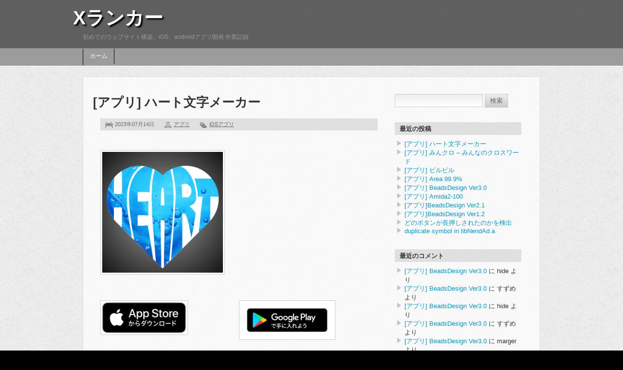

--- FILE ---
content_type: text/html; charset=UTF-8
request_url: https://blog.xranker.info/tag/ios%E3%82%A2%E3%83%97%E3%83%AA/
body_size: 43837
content:
<!DOCTYPE html>
<html lang="ja">
<head>
	<meta charset="UTF-8">
	<title>Xランカー</title>
	
	<meta name="description" content="初めてのサイト構築～初めてのiOSアプリ作成 作業記録">
	<meta name="keywords" content="サイト構築, JQuery, JavaScript, PHP, MySQL">

<!-- External files -->
	<link rel="stylesheet" href="https://blog.xranker.info/wp-content/themes/xranker_theme/style.css">
	<link rel="stylesheet" href="https://blog.xranker.info/stylesheets/style.css">

<!-- Favicon, Thumbnail image -->
<!--	<link rel="shortcut icon" href="https://blog.xranker.info/wp-content/themes/xranker_theme/images/favicon.ico"> -->
	
<meta name='robots' content='max-image-preview:large' />
<link rel="alternate" type="application/rss+xml" title="Xランカー &raquo; iOSアプリ タグのフィード" href="https://blog.xranker.info/tag/ios%e3%82%a2%e3%83%97%e3%83%aa/feed/" />
<script type="text/javascript">
window._wpemojiSettings = {"baseUrl":"https:\/\/s.w.org\/images\/core\/emoji\/14.0.0\/72x72\/","ext":".png","svgUrl":"https:\/\/s.w.org\/images\/core\/emoji\/14.0.0\/svg\/","svgExt":".svg","source":{"concatemoji":"https:\/\/blog.xranker.info\/wp-includes\/js\/wp-emoji-release.min.js?ver=6.2.8"}};
/*! This file is auto-generated */
!function(e,a,t){var n,r,o,i=a.createElement("canvas"),p=i.getContext&&i.getContext("2d");function s(e,t){p.clearRect(0,0,i.width,i.height),p.fillText(e,0,0);e=i.toDataURL();return p.clearRect(0,0,i.width,i.height),p.fillText(t,0,0),e===i.toDataURL()}function c(e){var t=a.createElement("script");t.src=e,t.defer=t.type="text/javascript",a.getElementsByTagName("head")[0].appendChild(t)}for(o=Array("flag","emoji"),t.supports={everything:!0,everythingExceptFlag:!0},r=0;r<o.length;r++)t.supports[o[r]]=function(e){if(p&&p.fillText)switch(p.textBaseline="top",p.font="600 32px Arial",e){case"flag":return s("\ud83c\udff3\ufe0f\u200d\u26a7\ufe0f","\ud83c\udff3\ufe0f\u200b\u26a7\ufe0f")?!1:!s("\ud83c\uddfa\ud83c\uddf3","\ud83c\uddfa\u200b\ud83c\uddf3")&&!s("\ud83c\udff4\udb40\udc67\udb40\udc62\udb40\udc65\udb40\udc6e\udb40\udc67\udb40\udc7f","\ud83c\udff4\u200b\udb40\udc67\u200b\udb40\udc62\u200b\udb40\udc65\u200b\udb40\udc6e\u200b\udb40\udc67\u200b\udb40\udc7f");case"emoji":return!s("\ud83e\udef1\ud83c\udffb\u200d\ud83e\udef2\ud83c\udfff","\ud83e\udef1\ud83c\udffb\u200b\ud83e\udef2\ud83c\udfff")}return!1}(o[r]),t.supports.everything=t.supports.everything&&t.supports[o[r]],"flag"!==o[r]&&(t.supports.everythingExceptFlag=t.supports.everythingExceptFlag&&t.supports[o[r]]);t.supports.everythingExceptFlag=t.supports.everythingExceptFlag&&!t.supports.flag,t.DOMReady=!1,t.readyCallback=function(){t.DOMReady=!0},t.supports.everything||(n=function(){t.readyCallback()},a.addEventListener?(a.addEventListener("DOMContentLoaded",n,!1),e.addEventListener("load",n,!1)):(e.attachEvent("onload",n),a.attachEvent("onreadystatechange",function(){"complete"===a.readyState&&t.readyCallback()})),(e=t.source||{}).concatemoji?c(e.concatemoji):e.wpemoji&&e.twemoji&&(c(e.twemoji),c(e.wpemoji)))}(window,document,window._wpemojiSettings);
</script>
<style type="text/css">
img.wp-smiley,
img.emoji {
	display: inline !important;
	border: none !important;
	box-shadow: none !important;
	height: 1em !important;
	width: 1em !important;
	margin: 0 0.07em !important;
	vertical-align: -0.1em !important;
	background: none !important;
	padding: 0 !important;
}
</style>
	<link rel='stylesheet' id='wp-block-library-css' href='https://blog.xranker.info/wp-includes/css/dist/block-library/style.min.css?ver=6.2.8' type='text/css' media='all' />
<link rel='stylesheet' id='classic-theme-styles-css' href='https://blog.xranker.info/wp-includes/css/classic-themes.min.css?ver=6.2.8' type='text/css' media='all' />
<style id='global-styles-inline-css' type='text/css'>
body{--wp--preset--color--black: #000000;--wp--preset--color--cyan-bluish-gray: #abb8c3;--wp--preset--color--white: #ffffff;--wp--preset--color--pale-pink: #f78da7;--wp--preset--color--vivid-red: #cf2e2e;--wp--preset--color--luminous-vivid-orange: #ff6900;--wp--preset--color--luminous-vivid-amber: #fcb900;--wp--preset--color--light-green-cyan: #7bdcb5;--wp--preset--color--vivid-green-cyan: #00d084;--wp--preset--color--pale-cyan-blue: #8ed1fc;--wp--preset--color--vivid-cyan-blue: #0693e3;--wp--preset--color--vivid-purple: #9b51e0;--wp--preset--gradient--vivid-cyan-blue-to-vivid-purple: linear-gradient(135deg,rgba(6,147,227,1) 0%,rgb(155,81,224) 100%);--wp--preset--gradient--light-green-cyan-to-vivid-green-cyan: linear-gradient(135deg,rgb(122,220,180) 0%,rgb(0,208,130) 100%);--wp--preset--gradient--luminous-vivid-amber-to-luminous-vivid-orange: linear-gradient(135deg,rgba(252,185,0,1) 0%,rgba(255,105,0,1) 100%);--wp--preset--gradient--luminous-vivid-orange-to-vivid-red: linear-gradient(135deg,rgba(255,105,0,1) 0%,rgb(207,46,46) 100%);--wp--preset--gradient--very-light-gray-to-cyan-bluish-gray: linear-gradient(135deg,rgb(238,238,238) 0%,rgb(169,184,195) 100%);--wp--preset--gradient--cool-to-warm-spectrum: linear-gradient(135deg,rgb(74,234,220) 0%,rgb(151,120,209) 20%,rgb(207,42,186) 40%,rgb(238,44,130) 60%,rgb(251,105,98) 80%,rgb(254,248,76) 100%);--wp--preset--gradient--blush-light-purple: linear-gradient(135deg,rgb(255,206,236) 0%,rgb(152,150,240) 100%);--wp--preset--gradient--blush-bordeaux: linear-gradient(135deg,rgb(254,205,165) 0%,rgb(254,45,45) 50%,rgb(107,0,62) 100%);--wp--preset--gradient--luminous-dusk: linear-gradient(135deg,rgb(255,203,112) 0%,rgb(199,81,192) 50%,rgb(65,88,208) 100%);--wp--preset--gradient--pale-ocean: linear-gradient(135deg,rgb(255,245,203) 0%,rgb(182,227,212) 50%,rgb(51,167,181) 100%);--wp--preset--gradient--electric-grass: linear-gradient(135deg,rgb(202,248,128) 0%,rgb(113,206,126) 100%);--wp--preset--gradient--midnight: linear-gradient(135deg,rgb(2,3,129) 0%,rgb(40,116,252) 100%);--wp--preset--duotone--dark-grayscale: url('#wp-duotone-dark-grayscale');--wp--preset--duotone--grayscale: url('#wp-duotone-grayscale');--wp--preset--duotone--purple-yellow: url('#wp-duotone-purple-yellow');--wp--preset--duotone--blue-red: url('#wp-duotone-blue-red');--wp--preset--duotone--midnight: url('#wp-duotone-midnight');--wp--preset--duotone--magenta-yellow: url('#wp-duotone-magenta-yellow');--wp--preset--duotone--purple-green: url('#wp-duotone-purple-green');--wp--preset--duotone--blue-orange: url('#wp-duotone-blue-orange');--wp--preset--font-size--small: 13px;--wp--preset--font-size--medium: 20px;--wp--preset--font-size--large: 36px;--wp--preset--font-size--x-large: 42px;--wp--preset--spacing--20: 0.44rem;--wp--preset--spacing--30: 0.67rem;--wp--preset--spacing--40: 1rem;--wp--preset--spacing--50: 1.5rem;--wp--preset--spacing--60: 2.25rem;--wp--preset--spacing--70: 3.38rem;--wp--preset--spacing--80: 5.06rem;--wp--preset--shadow--natural: 6px 6px 9px rgba(0, 0, 0, 0.2);--wp--preset--shadow--deep: 12px 12px 50px rgba(0, 0, 0, 0.4);--wp--preset--shadow--sharp: 6px 6px 0px rgba(0, 0, 0, 0.2);--wp--preset--shadow--outlined: 6px 6px 0px -3px rgba(255, 255, 255, 1), 6px 6px rgba(0, 0, 0, 1);--wp--preset--shadow--crisp: 6px 6px 0px rgba(0, 0, 0, 1);}:where(.is-layout-flex){gap: 0.5em;}body .is-layout-flow > .alignleft{float: left;margin-inline-start: 0;margin-inline-end: 2em;}body .is-layout-flow > .alignright{float: right;margin-inline-start: 2em;margin-inline-end: 0;}body .is-layout-flow > .aligncenter{margin-left: auto !important;margin-right: auto !important;}body .is-layout-constrained > .alignleft{float: left;margin-inline-start: 0;margin-inline-end: 2em;}body .is-layout-constrained > .alignright{float: right;margin-inline-start: 2em;margin-inline-end: 0;}body .is-layout-constrained > .aligncenter{margin-left: auto !important;margin-right: auto !important;}body .is-layout-constrained > :where(:not(.alignleft):not(.alignright):not(.alignfull)){max-width: var(--wp--style--global--content-size);margin-left: auto !important;margin-right: auto !important;}body .is-layout-constrained > .alignwide{max-width: var(--wp--style--global--wide-size);}body .is-layout-flex{display: flex;}body .is-layout-flex{flex-wrap: wrap;align-items: center;}body .is-layout-flex > *{margin: 0;}:where(.wp-block-columns.is-layout-flex){gap: 2em;}.has-black-color{color: var(--wp--preset--color--black) !important;}.has-cyan-bluish-gray-color{color: var(--wp--preset--color--cyan-bluish-gray) !important;}.has-white-color{color: var(--wp--preset--color--white) !important;}.has-pale-pink-color{color: var(--wp--preset--color--pale-pink) !important;}.has-vivid-red-color{color: var(--wp--preset--color--vivid-red) !important;}.has-luminous-vivid-orange-color{color: var(--wp--preset--color--luminous-vivid-orange) !important;}.has-luminous-vivid-amber-color{color: var(--wp--preset--color--luminous-vivid-amber) !important;}.has-light-green-cyan-color{color: var(--wp--preset--color--light-green-cyan) !important;}.has-vivid-green-cyan-color{color: var(--wp--preset--color--vivid-green-cyan) !important;}.has-pale-cyan-blue-color{color: var(--wp--preset--color--pale-cyan-blue) !important;}.has-vivid-cyan-blue-color{color: var(--wp--preset--color--vivid-cyan-blue) !important;}.has-vivid-purple-color{color: var(--wp--preset--color--vivid-purple) !important;}.has-black-background-color{background-color: var(--wp--preset--color--black) !important;}.has-cyan-bluish-gray-background-color{background-color: var(--wp--preset--color--cyan-bluish-gray) !important;}.has-white-background-color{background-color: var(--wp--preset--color--white) !important;}.has-pale-pink-background-color{background-color: var(--wp--preset--color--pale-pink) !important;}.has-vivid-red-background-color{background-color: var(--wp--preset--color--vivid-red) !important;}.has-luminous-vivid-orange-background-color{background-color: var(--wp--preset--color--luminous-vivid-orange) !important;}.has-luminous-vivid-amber-background-color{background-color: var(--wp--preset--color--luminous-vivid-amber) !important;}.has-light-green-cyan-background-color{background-color: var(--wp--preset--color--light-green-cyan) !important;}.has-vivid-green-cyan-background-color{background-color: var(--wp--preset--color--vivid-green-cyan) !important;}.has-pale-cyan-blue-background-color{background-color: var(--wp--preset--color--pale-cyan-blue) !important;}.has-vivid-cyan-blue-background-color{background-color: var(--wp--preset--color--vivid-cyan-blue) !important;}.has-vivid-purple-background-color{background-color: var(--wp--preset--color--vivid-purple) !important;}.has-black-border-color{border-color: var(--wp--preset--color--black) !important;}.has-cyan-bluish-gray-border-color{border-color: var(--wp--preset--color--cyan-bluish-gray) !important;}.has-white-border-color{border-color: var(--wp--preset--color--white) !important;}.has-pale-pink-border-color{border-color: var(--wp--preset--color--pale-pink) !important;}.has-vivid-red-border-color{border-color: var(--wp--preset--color--vivid-red) !important;}.has-luminous-vivid-orange-border-color{border-color: var(--wp--preset--color--luminous-vivid-orange) !important;}.has-luminous-vivid-amber-border-color{border-color: var(--wp--preset--color--luminous-vivid-amber) !important;}.has-light-green-cyan-border-color{border-color: var(--wp--preset--color--light-green-cyan) !important;}.has-vivid-green-cyan-border-color{border-color: var(--wp--preset--color--vivid-green-cyan) !important;}.has-pale-cyan-blue-border-color{border-color: var(--wp--preset--color--pale-cyan-blue) !important;}.has-vivid-cyan-blue-border-color{border-color: var(--wp--preset--color--vivid-cyan-blue) !important;}.has-vivid-purple-border-color{border-color: var(--wp--preset--color--vivid-purple) !important;}.has-vivid-cyan-blue-to-vivid-purple-gradient-background{background: var(--wp--preset--gradient--vivid-cyan-blue-to-vivid-purple) !important;}.has-light-green-cyan-to-vivid-green-cyan-gradient-background{background: var(--wp--preset--gradient--light-green-cyan-to-vivid-green-cyan) !important;}.has-luminous-vivid-amber-to-luminous-vivid-orange-gradient-background{background: var(--wp--preset--gradient--luminous-vivid-amber-to-luminous-vivid-orange) !important;}.has-luminous-vivid-orange-to-vivid-red-gradient-background{background: var(--wp--preset--gradient--luminous-vivid-orange-to-vivid-red) !important;}.has-very-light-gray-to-cyan-bluish-gray-gradient-background{background: var(--wp--preset--gradient--very-light-gray-to-cyan-bluish-gray) !important;}.has-cool-to-warm-spectrum-gradient-background{background: var(--wp--preset--gradient--cool-to-warm-spectrum) !important;}.has-blush-light-purple-gradient-background{background: var(--wp--preset--gradient--blush-light-purple) !important;}.has-blush-bordeaux-gradient-background{background: var(--wp--preset--gradient--blush-bordeaux) !important;}.has-luminous-dusk-gradient-background{background: var(--wp--preset--gradient--luminous-dusk) !important;}.has-pale-ocean-gradient-background{background: var(--wp--preset--gradient--pale-ocean) !important;}.has-electric-grass-gradient-background{background: var(--wp--preset--gradient--electric-grass) !important;}.has-midnight-gradient-background{background: var(--wp--preset--gradient--midnight) !important;}.has-small-font-size{font-size: var(--wp--preset--font-size--small) !important;}.has-medium-font-size{font-size: var(--wp--preset--font-size--medium) !important;}.has-large-font-size{font-size: var(--wp--preset--font-size--large) !important;}.has-x-large-font-size{font-size: var(--wp--preset--font-size--x-large) !important;}
.wp-block-navigation a:where(:not(.wp-element-button)){color: inherit;}
:where(.wp-block-columns.is-layout-flex){gap: 2em;}
.wp-block-pullquote{font-size: 1.5em;line-height: 1.6;}
</style>
<link rel="https://api.w.org/" href="https://blog.xranker.info/wp-json/" /><link rel="alternate" type="application/json" href="https://blog.xranker.info/wp-json/wp/v2/tags/7" /><link rel="EditURI" type="application/rsd+xml" title="RSD" href="https://blog.xranker.info/xmlrpc.php?rsd" />
<link rel="wlwmanifest" type="application/wlwmanifest+xml" href="https://blog.xranker.info/wp-includes/wlwmanifest.xml" />
<meta name="generator" content="WordPress 6.2.8" />
<style type="text/css">.recentcomments a{display:inline !important;padding:0 !important;margin:0 !important;}</style><!-- BEGIN: WP Social Bookmarking Light -->
<script type="text/javascript" src="http://connect.facebook.net/en_US/all.js#xfbml=1"></script>
<style type="text/css">
.wp_social_bookmarking_light{
    border: 0 !important;
    padding: 0 !important;
    margin: 0 !important;
}
.wp_social_bookmarking_light div{
    float: left !important;
    border: 0 !important;
    padding: 0 !important;
    margin: 0 5px 0px 0 !important;
    height: 23px !important;
    text-indent: 0 !important;
}
.wp_social_bookmarking_light img{
    border: 0 !important;
    padding: 0;
    margin: 0;
    vertical-align: top !important;
}
.wp_social_bookmarking_light_clear{
    clear: both !important;
}
.wsbl_twitter{
    width: 100px;
}</style>
<!-- END: WP Social Bookmarking Light -->
<script type="text/javascript">

  var _gaq = _gaq || [];
  _gaq.push(['_setAccount', 'UA-33660467-2']);
  _gaq.push(['_trackPageview']);

  (function() {
    var ga = document.createElement('script'); ga.type = 'text/javascript'; ga.async = true;
    ga.src = ('https:' == document.location.protocol ? 'https://ssl' : 'http://www') + '.google-analytics.com/ga.js';
    var s = document.getElementsByTagName('script')[0]; s.parentNode.insertBefore(ga, s);
  })();

</script>
</head>

<body class="archive tag tag-ios tag-7">
	<div id="page">
		<div id="wrapper">

<!-- Header -->		
			<div id="header">
									<a href="https://blog.xranker.info" class="blog_title">Xランカー</a>
								
				<p>初めてのウェブサイト構築、iOS、androidアプリ開発 作業記録</p>
				<div class="menu-%e3%83%9b%e3%83%bc%e3%83%a0-container"><ul id="nav" class="menu"><li id="menu-item-75" class="menu-item menu-item-type-custom menu-item-object-custom menu-item-home menu-item-75"><a href="http://blog.xranker.info/">ホーム</a></li>
</ul></div>			</div><!-- /#header -->
<!-- Contents -->			
			<div id="contents">
				<div id="main">
				
												<div class="post">
						<h2 class="title">
							<a href="https://blog.xranker.info/blog/2023/07/14/%e3%82%a2%e3%83%97%e3%83%aa-%e3%83%8f%e3%83%bc%e3%83%88%e6%96%87%e5%ad%97%e3%83%a1%e3%83%bc%e3%82%ab%e3%83%bc/" title="[アプリ] ハート文字メーカー">
								[アプリ] ハート文字メーカー							</a>
						</h2>
						<div class="blog_info">
							<ul>
								<li class="cal">2023年07月14日</li>
								<li class="cat"><a href="https://blog.xranker.info/category/apps/" rel="category tag">アプリ</a></li>
								<li class="tag"><a href="https://blog.xranker.info/tag/ios%e3%82%a2%e3%83%97%e3%83%aa/" rel="tag">iOSアプリ</a></li>
							</ul>
							<br class="clear" />
						</div>
						
												
						
<figure class="wp-block-image size-large is-resized"><a href="https://apps.apple.com/jp/app/heartshapedtext/id6450972308"><img decoding="async" src="https://blog.xranker.info/img/artwork3.png" alt="" class="wp-image-1066" width="256" height="256" srcset="https://blog.xranker.info/img/artwork3.png 1024w, https://blog.xranker.info/img/artwork3-300x300.png 300w, https://blog.xranker.info/img/artwork3-150x150.png 150w, https://blog.xranker.info/img/artwork3-768x768.png 768w" sizes="(max-width: 256px) 100vw, 256px" /></a></figure>



<div class="wp-block-columns is-layout-flex wp-container-3">
<div class="wp-block-column is-layout-flow">
<figure class="wp-block-image size-full"><a href="https://apps.apple.com/jp/app/heartshapedtext/id6450972308"><img decoding="async" loading="lazy" width="180" height="66" src="https://blog.xranker.info/img/g3869.png" alt="" class="wp-image-1045"/></a></figure>
</div>



<div class="wp-block-column is-layout-flow">
<figure class="wp-block-image size-full is-resized"><a href="https://play.google.com/store/apps/details?id=info.xranker.apps.HeartShapedText"><img decoding="async" loading="lazy" src="https://blog.xranker.info/img/google-play-badge.png" alt="" class="wp-image-1036" width="198" height="77" srcset="https://blog.xranker.info/img/google-play-badge.png 646w, https://blog.xranker.info/img/google-play-badge-300x116.png 300w" sizes="(max-width: 198px) 100vw, 198px" /></a></figure>
</div>
</div>



<p>「ハート文字メーカー」(HeartShapedText)というアプリをリリースしました。<br>このアプリは、好きなメッセージをハート形に変形し、その画像を出力するアプリです。<br>（※ メッセージに使用できる文字は、アルファベットの大文字と幾つかの記号を12文字までです。小文字や日本語は使用できませんのでご了承下さい。）<br><br>各文字、ハートの形、背景それぞれに好きな色、グラデーション、画像を割り当てることができます。<br>文字に画像を割り当て背景を透明にしたり、背景を画像にしてその上に黒でメッセージを表示したり、様々なデザインを楽しめます。</p>



<div class="wp-block-columns is-layout-flex wp-container-7">
<div class="wp-block-column is-layout-flow">
<figure class="wp-block-image size-large"><img decoding="async" loading="lazy" width="512" height="512" src="https://blog.xranker.info/img/HST638247167410556610_resize.png" alt="" class="wp-image-1072" srcset="https://blog.xranker.info/img/HST638247167410556610_resize.png 512w, https://blog.xranker.info/img/HST638247167410556610_resize-300x300.png 300w, https://blog.xranker.info/img/HST638247167410556610_resize-150x150.png 150w" sizes="(max-width: 512px) 100vw, 512px" /><figcaption class="wp-element-caption">2023 ANNIV<br>文字に写真を割り当て、背景をピンクのグラデーションに</figcaption></figure>
</div>



<div class="wp-block-column is-layout-flow">
<figure class="wp-block-image size-large"><img decoding="async" loading="lazy" width="512" height="512" src="https://blog.xranker.info/img/HST638245568797358450_resize.png" alt="" class="wp-image-1070" srcset="https://blog.xranker.info/img/HST638245568797358450_resize.png 512w, https://blog.xranker.info/img/HST638245568797358450_resize-300x300.png 300w, https://blog.xranker.info/img/HST638245568797358450_resize-150x150.png 150w" sizes="(max-width: 512px) 100vw, 512px" /><figcaption class="wp-element-caption">文字なしで写真をハート形にしたもの</figcaption></figure>
</div>



<div class="wp-block-column is-layout-flow">
<figure class="wp-block-image size-large"><img decoding="async" loading="lazy" width="512" height="512" src="https://blog.xranker.info/img/HST638246324827160710_resize.png" alt="" class="wp-image-1071" srcset="https://blog.xranker.info/img/HST638246324827160710_resize.png 512w, https://blog.xranker.info/img/HST638246324827160710_resize-300x300.png 300w, https://blog.xranker.info/img/HST638246324827160710_resize-150x150.png 150w" sizes="(max-width: 512px) 100vw, 512px" /><figcaption class="wp-element-caption">HANAMI 2023<br>文字にピンクとブルーのグラデーション、背景に桜の画像を割り当て</figcaption></figure>
</div>
</div>



<h2 class="wp-block-heading">ライセンス関連</h2>



<p>以下の素材を使用させていただきました。<br>ありがとうございます。<br><strong>画像</strong><br>・<a href="https://www.flaticon.com/free-icons/export">Export icons created by Anatoly &#8211; Flaticon</a><br>・<a href="https://www.flaticon.com/free-icons/delete">Delete icons created by feen &#8211; Flaticon</a><br>・<a href="https://www.flaticon.com/free-icons/color">Color icons created by Freepik &#8211; Flaticon</a><br>・<a href="https://jp.freepik.com/free-vector/golden-border-ornament-collection_5546683.htm#page=10&amp;query=%E9%A3%BE%E3%82%8A%E6%9E%A0&amp;position=19&amp;from_view=search&amp;track=sph">Freepik</a><br>・<a href="https://www.deviantart.com/andrea-koupal/art/Origami-paper-texture-pack-113588196">折り紙の画像</a><br>・<a href="https://jp.freepik.com/free-photo/young-couple-in-love-lying-comfortably-together-generated-by-ai_43022385.htm#query=%E6%81%8B%E4%BA%BA&amp;position=1&amp;from_view=search&amp;track=sph">恋人の画像 Freepik:(著作者 stockgiu)</a></p>
					</div><!-- /.post -->

									<div class="post">
						<h2 class="title">
							<a href="https://blog.xranker.info/blog/2012/10/20/view%e3%81%aeframe%e3%82%b5%e3%82%a4%e3%82%ba%e3%81%af%e3%81%a7%e3%81%8d%e3%82%8b%e3%81%a0%e3%81%91%e5%b0%8f%e3%81%95%e3%81%8f/" title="viewのframeサイズはできるだけ小さく">
								viewのframeサイズはできるだけ小さく							</a>
						</h2>
						<div class="blog_info">
							<ul>
								<li class="cal">2012年10月20日</li>
								<li class="cat"><a href="https://blog.xranker.info/category/ios%e3%82%a2%e3%83%97%e3%83%aa%e9%96%8b%e7%99%ba/" rel="category tag">iOSアプリ開発</a></li>
								<li class="tag"><a href="https://blog.xranker.info/tag/ios%e3%82%a2%e3%83%97%e3%83%aa/" rel="tag">iOSアプリ</a></li>
							</ul>
							<br class="clear" />
						</div>
						
												
						<p>Mac Book Airを手に入れてから約２ヶ月半、なんとかアプリ第一弾をリリースすることができました。<br />
足し算と引き算の算数アプリなんで特に難しいことはしていないように見えますが、全てが初めての経験なので本当にあちこちにつまずきました。</p>
<p>interface builderを横画面にする方法が分からなかったり、UINavigationViewの使い方なんてまったく意味が分かりませんでしたし、コピペしたコードもなぜか動かなかったり。ノウハウが全然ないからコピペして動かないと何がまずいのか全然わからない。<br />
音の出し方もアニメーションのやり方も苦労しました。<br />
そして最後の難関がアプリの申請作業。<br />
申請作業ってちょっと大変過ぎでしょコレ。</p>
<p>そんなこんなでは苦労しましたが、その苦労のおかげでなんとかアプリの作り方のイメージができるようになり、やりたいことを実現するにはどうすればいいのか、なんとなく分かるようになってきました。</p>
<p>そして現在アプリ第二弾を作成中です。</p>
<p>作成中なのですが、今日までかなりハマっていた問題がありました。<br />
メモリ不足でアプリが落ちてしまう問題です。</p>
<p> <a href="https://blog.xranker.info/blog/2012/10/20/view%e3%81%aeframe%e3%82%b5%e3%82%a4%e3%82%ba%e3%81%af%e3%81%a7%e3%81%8d%e3%82%8b%e3%81%a0%e3%81%91%e5%b0%8f%e3%81%95%e3%81%8f/#more-256" class="more-link">続きを読む</a></p>
					</div><!-- /.post -->

									<div class="post">
						<h2 class="title">
							<a href="https://blog.xranker.info/blog/2012/09/21/uibutton%e3%81%ae%e4%b8%8a%e3%81%ae%e7%94%bb%e5%83%8f%e3%82%92%e5%8f%b3%e5%af%84%e3%81%9b/" title="UIbutton上の画像を右寄せ">
								UIbutton上の画像を右寄せ							</a>
						</h2>
						<div class="blog_info">
							<ul>
								<li class="cal">2012年09月21日</li>
								<li class="cat"><a href="https://blog.xranker.info/category/ios%e3%82%a2%e3%83%97%e3%83%aa%e9%96%8b%e7%99%ba/" rel="category tag">iOSアプリ開発</a></li>
								<li class="tag"><a href="https://blog.xranker.info/tag/ios%e3%82%a2%e3%83%97%e3%83%aa/" rel="tag">iOSアプリ</a>, <a href="https://blog.xranker.info/tag/xcode/" rel="tag">xcode</a></li>
							</ul>
							<br class="clear" />
						</div>
						
												
						<p>UIButtonにイメージを貼り付け、横サイズ280に固定したかったのですが、<br />
イメージが中寄せになるので困っていました。</p>
<p>いろいろ試してみるとこれで右寄せすることができました。</p>
<pre><code>
UIButton * button = [[UIButton alloc] init];
[button setImage:img forState:UIControlStateNormal];
button.frame = CGRectMake(10,10,280,img.size.height);
button.contentHorizontalAlignment = UIControlContentHorizontalAlignmentRight;</code></pre>
					</div><!-- /.post -->

									<div class="post">
						<h2 class="title">
							<a href="https://blog.xranker.info/blog/2012/09/19/performselector%e3%81%a7%e5%ae%9f%e8%a1%8c%e3%82%92%e9%81%85%e3%82%89%e3%81%9b%e3%82%8b/" title="performselectorで実行を遅らせる">
								performselectorで実行を遅らせる							</a>
						</h2>
						<div class="blog_info">
							<ul>
								<li class="cal">2012年09月19日</li>
								<li class="cat"><a href="https://blog.xranker.info/category/ios%e3%82%a2%e3%83%97%e3%83%aa%e9%96%8b%e7%99%ba/" rel="category tag">iOSアプリ開発</a></li>
								<li class="tag"><a href="https://blog.xranker.info/tag/ios%e3%82%a2%e3%83%97%e3%83%aa/" rel="tag">iOSアプリ</a>, <a href="https://blog.xranker.info/tag/xcode/" rel="tag">xcode</a></li>
							</ul>
							<br class="clear" />
						</div>
						
												
						<p>iOSアプリ開発の話です。</p>
<p>テスト用のアプリで基本的な動きを学びながら、分かったところで本命アプリに組み込むなんて方法で開発しているのですが、ちょっと複雑にするとすぐ問題が出てきます。<br />
今日発生した問題は画面遷移中に落ちてしまうという問題。</p>
<p>A.「ボタンをタップすると0.3秒のアニメーションがあって、アニメーション後に画面を書き換える」という処理と、<br />
B.「0.1秒毎にtimerを動かしていて、指定した時間が過ぎると時間切れで画面遷移する」という処理があったのですが、<br />
時間切れギリギリにボタンをタップすると、画面遷移のためにviewWillDisappearで変数をnil化した後にAの画面書き換え処理が動いてしまって、nil化した変数にアクセスしてしまい例外が発生していました。</p>
<p>これ、どうしようかと思いましてまずは画面書き換え処理の前にフラグを立てて、処理終了後にフラグを下ろす。フラグが上がっている間は画面遷移せずに待つ。<br />
という方法にしてみました。</p>
<p>一定時間実行を遅らせるために使ったのはこれ。</p>
<pre><code>[NSThread sleepForTimeInterval:0.5];</code></pre>
<p>これで0.5秒待つ。フラグが下りてなかったら再度待つ。5秒待ってもフラグが下りなければ画面遷移強行。ってやってみたのですが、確かにスリープはしていますが、それでもタイミングによっては落ちます。</p>
<p>このsleepForTimeIntervalってのは画面遷移の時間を遅らせると同時に、画面書き換えの処理も止めちゃってますよね？<br />
これじゃ意味ない。</p>
<p>ってわけで次は performselector ってのを使ってみます。</p>
<pre><code>[self performSelector:@selector(OpenNext) withObject:nil afterDelay:0.5];</code></pre>
<p>これで OpenNext という関数を0.5秒後に実行してくれます。<br />
スリープしているわけではないのでその間に画面書き換えの処理は動いて完了してる（っぽい）。</p>
<p>これでどうにか落ちることはなくなりました。</p>
					</div><!-- /.post -->

									<div class="post">
						<h2 class="title">
							<a href="https://blog.xranker.info/blog/2012/09/12/file-was-built-for-unsupported-file-format-which-is-not-the-architecture-being-linked-i386/" title="file was built for unsupported file format which is not the architecture being linked (i386)">
								file was built for unsupported file format which is not the architecture being linked (i386)							</a>
						</h2>
						<div class="blog_info">
							<ul>
								<li class="cal">2012年09月12日</li>
								<li class="cat"><a href="https://blog.xranker.info/category/ios%e3%82%a2%e3%83%97%e3%83%aa%e9%96%8b%e7%99%ba/" rel="category tag">iOSアプリ開発</a></li>
								<li class="tag"><a href="https://blog.xranker.info/tag/ios%e3%82%a2%e3%83%97%e3%83%aa/" rel="tag">iOSアプリ</a>, <a href="https://blog.xranker.info/tag/xcode/" rel="tag">xcode</a></li>
							</ul>
							<br class="clear" />
						</div>
						
												
						<p>iADというiPhone/iPad向けの広告を試しに入れてみようと試行錯誤しているのですが、表題のエラーが出ました。</p>
<p>iAD関連のライブラリが不適切なんだろうと思ったのですが、よくわからない。<br />
調べてみると、同じような症状の人がいました。</p>
<p><a href='http://stackoverflow.com/questions/8707137/sending-email-in-an-iphone-application' target="_blank">objective c &#8211; Sending email in an iPhone application &#8211; Stack Overflow</a></p>
<p>どうやらiAd.frameworkの追加の仕方が悪かった模様です。<br />
左側にある[project navigator]の中に、Finderから直接iAd.frameworkのフォルダをドラッグアンドドロップしていたのですが、これが間違いらしい。</p>
<p>正しいフレームワークの追加方法は、[project navigator]の一番上のプロジェクト名のところをクリック。<br />
[TARGETS]を選択し、一番上の[Build Phase]を選択。<br />
[Link Binary With Libraries]を選択し、そこの[+]マークからお目当てのフレームワークを追加する。</p>
<p>正しい方法で追加すると正常にビルドできました。<br />
以前AVFoundation.frameworkとか追加したことがあったんだけど、偶然正しい方法で追加していたっぽいなぁ。</p>
					</div><!-- /.post -->

									<div class="post">
						<h2 class="title">
							<a href="https://blog.xranker.info/blog/2012/09/04/nstimer%e3%81%a7%e3%82%a2%e3%83%8b%e3%83%a1%e3%83%bc%e3%82%b7%e3%83%a7%e3%83%b3/" title="NSTimerでアニメーション">
								NSTimerでアニメーション							</a>
						</h2>
						<div class="blog_info">
							<ul>
								<li class="cal">2012年09月04日</li>
								<li class="cat"><a href="https://blog.xranker.info/category/ios%e3%82%a2%e3%83%97%e3%83%aa%e9%96%8b%e7%99%ba/" rel="category tag">iOSアプリ開発</a></li>
								<li class="tag"><a href="https://blog.xranker.info/tag/ios%e3%82%a2%e3%83%97%e3%83%aa/" rel="tag">iOSアプリ</a></li>
							</ul>
							<br class="clear" />
						</div>
						
												
						<p>一週間以上アニメーションのことで悩んでいました。</p>
<p>UIImageViewを画面を表示している間ずっと点滅させたい、やりたかったのはただこれだけなのですが。</p>
<p>ちょっと調べて最初に書いたコードはこんな感じ。</p>
<pre><code>[UIView animateWithDuration:1.0
  delay:0.0
  options:UIViewAnimationOptionAutoreverse | UIViewAnimationOptionRepeat
  animations:^{ flashIV.alpha = 0.0; }
  completion:nil
];
</code></pre>
<p>flashIVの透明度を1秒かけて1→0へ。その後UIViewAnimationOptionAutoreverseの効果で透明度は再び1秒かけて0→1へ戻る。<br />
UIViewAnimationOptionRepeatを指定しているので、これが延々と繰り返すというもの。</p>
<p>これはこれでちゃんと動いていたのですが、ちょっと問題が。<br />
 <a href="https://blog.xranker.info/blog/2012/09/04/nstimer%e3%81%a7%e3%82%a2%e3%83%8b%e3%83%a1%e3%83%bc%e3%82%b7%e3%83%a7%e3%83%b3/#more-190" class="more-link">続きを読む</a></p>
					</div><!-- /.post -->

									<div class="post">
						<h2 class="title">
							<a href="https://blog.xranker.info/blog/2012/08/25/uiimage%e3%81%ae%e9%80%a3%e7%b5%90/" title="UIImageの連結">
								UIImageの連結							</a>
						</h2>
						<div class="blog_info">
							<ul>
								<li class="cal">2012年08月25日</li>
								<li class="cat"><a href="https://blog.xranker.info/category/ios%e3%82%a2%e3%83%97%e3%83%aa%e9%96%8b%e7%99%ba/" rel="category tag">iOSアプリ開発</a>, <a href="https://blog.xranker.info/category/mac/" rel="category tag">mac</a></li>
								<li class="tag"><a href="https://blog.xranker.info/tag/ios%e3%82%a2%e3%83%97%e3%83%aa/" rel="tag">iOSアプリ</a></li>
							</ul>
							<br class="clear" />
						</div>
						
												
						<p>UIImageを横に連結して新しいUIImageを作るメソッドを作りました。<br />
といってもほとんどこちらのサイト様のコピペです。<br />
→ <a href="http://iphone-dev.g.hatena.ne.jp/horigood/20090702/1246547603">UIImageの合成 &#8211; Horigoodの日記 &#8211; iPhoneアプリ開発グループ</a></p>
<p>コピペで動かなかった部分は書き換えています。</p>
<pre><code>
+ (UIImage *)concatImages:(UIImage *)imgA :(UIImage *)imgB
{
	int widthA = CGImageGetWidth(imgA.CGImage);
	int widthB = CGImageGetWidth(imgB.CGImage);
	int height = CGImageGetHeight(imgA.CGImage);

	int widthC = widthA + widthB;
	unsigned char *bitmap = calloc(widthC * height * 4, sizeof(unsigned char));
	CGContextRef bitmapContext = CGBitmapContextCreate(bitmap,
						   	widthC,
						   	height,
						   	8,
						   	widthC * 4,
						   	CGColorSpaceCreateDeviceRGB(),
						   	kCGImageAlphaPremultipliedFirst);

	//imgAをbitmapContextに描画
	CGContextDrawImage(bitmapContext, CGRectMake(0, 0, widthA, height), imgA.CGImage);

	//imgBをimgAの隣に描画
	CGContextDrawImage(bitmapContext, CGRectMake(widthA, 0, widthB, height), imgB.CGImage);

	//CGContextからCGImageを作成
	CGImageRef imgRef = CGBitmapContextCreateImage (bitmapContext);

	//CGImageからUIImageを作成
	UIImage *imgC = [UIImage imageWithCGImage:imgRef];

	//bitmapを解放
	free(bitmap);
	
	return imgC;
}
</code></pre>
<p>大部分がコピペなのできちんと理解できているか不安です。<br />
間違いとかに気づかれた方いらっしゃいましたらコメントお願いします。</p>
					</div><!-- /.post -->

									<div class="post">
						<h2 class="title">
							<a href="https://blog.xranker.info/blog/2012/07/31/ipad%e3%82%a2%e3%83%97%e3%83%aa%e9%96%8b%e7%99%ba/" title="初めてのipadアプリ開発">
								初めてのipadアプリ開発							</a>
						</h2>
						<div class="blog_info">
							<ul>
								<li class="cal">2012年07月31日</li>
								<li class="cat"><a href="https://blog.xranker.info/category/ios%e3%82%a2%e3%83%97%e3%83%aa%e9%96%8b%e7%99%ba/" rel="category tag">iOSアプリ開発</a></li>
								<li class="tag"><a href="https://blog.xranker.info/tag/ios%e3%82%a2%e3%83%97%e3%83%aa/" rel="tag">iOSアプリ</a></li>
							</ul>
							<br class="clear" />
						</div>
						
												
						<p>初めてのipadアプリ開発です。</p>
<p>まずxcodeを入れました。<br />
apple storeから無料でダウンロード、インストールできました。</p>
<p>次に、まずは超簡単なテストアプリを作ってみようと探してみて、以下のサイトを見つけました。<br />
 <a href="https://blog.xranker.info/blog/2012/07/31/ipad%e3%82%a2%e3%83%97%e3%83%aa%e9%96%8b%e7%99%ba/#more-42" class="more-link">続きを読む</a></p>
					</div><!-- /.post -->

								    
				    <div class="nav-below">
						<span class="nav-previous"></span>
						<span class="nav-next"></span>
					</div><!-- /.nav-below -->
				 
									
				</div><!-- /#main -->
				
<!-- Side -->				
				<div id="side">
					<div class="widget-area">
						<ul>
							<li class="widget-container"><form role="search" method="get" id="searchform" class="searchform" action="https://blog.xranker.info/">
				<div>
					<label class="screen-reader-text" for="s">検索:</label>
					<input type="text" value="" name="s" id="s" />
					<input type="submit" id="searchsubmit" value="検索" />
				</div>
			</form></li>
		<li class="widget-container">
		<h3>最近の投稿</h3>
		<ul>
											<li>
					<a href="https://blog.xranker.info/blog/2023/07/14/%e3%82%a2%e3%83%97%e3%83%aa-%e3%83%8f%e3%83%bc%e3%83%88%e6%96%87%e5%ad%97%e3%83%a1%e3%83%bc%e3%82%ab%e3%83%bc/">[アプリ] ハート文字メーカー</a>
									</li>
											<li>
					<a href="https://blog.xranker.info/blog/2022/08/29/%e3%82%a2%e3%83%97%e3%83%aa-%e3%81%bf%e3%82%93%e3%82%af%e3%83%ad-%e3%81%bf%e3%82%93%e3%81%aa%e3%81%ae%e3%82%af%e3%83%ad%e3%82%b9%e3%83%af%e3%83%bc%e3%83%89/">[アプリ] みんクロ &#8211; みんなのクロスワード</a>
									</li>
											<li>
					<a href="https://blog.xranker.info/blog/2022/06/20/%e3%82%a2%e3%83%97%e3%83%aa-%e3%83%93%e3%83%ab%e3%83%93%e3%83%ab/">[アプリ] ビルビル</a>
									</li>
											<li>
					<a href="https://blog.xranker.info/blog/2022/05/17/%e3%82%a2%e3%83%97%e3%83%aa-area-99-9/">[アプリ] Area 99.9%</a>
									</li>
											<li>
					<a href="https://blog.xranker.info/blog/2021/05/31/%e3%82%a2%e3%83%97%e3%83%aa-beadsdesign-ver3-0/">[アプリ] BeadsDesign Ver3.0</a>
									</li>
											<li>
					<a href="https://blog.xranker.info/blog/2021/05/11/amida2-100/">[アプリ] Amida2-100</a>
									</li>
											<li>
					<a href="https://blog.xranker.info/blog/2021/04/16/beadsdesign-ver2-1/">[アプリ]BeadsDesign Ver2.1</a>
									</li>
											<li>
					<a href="https://blog.xranker.info/blog/2018/02/05/beadsdesign/">[アプリ]BeadsDesign Ver1.2</a>
									</li>
											<li>
					<a href="https://blog.xranker.info/blog/2017/11/03/%e3%81%a9%e3%81%ae%e3%83%9c%e3%82%bf%e3%83%b3%e3%81%8c%e9%95%b7%e6%8a%bc%e3%81%97%e3%81%95%e3%82%8c%e3%81%9f%e3%81%ae%e3%81%8b%e3%82%92%e6%a4%9c%e5%87%ba/">どのボタンが長押しされたのかを検出</a>
									</li>
											<li>
					<a href="https://blog.xranker.info/blog/2015/11/04/duplicate-symbol-in-libnendad-a/">duplicate symbol in libNendAd.a</a>
									</li>
					</ul>

		</li><li class="widget-container"><h3>最近のコメント</h3><ul id="recentcomments"><li class="recentcomments"><a href="https://blog.xranker.info/blog/2021/05/31/%e3%82%a2%e3%83%97%e3%83%aa-beadsdesign-ver3-0/#comment-44486">[アプリ] BeadsDesign Ver3.0</a> に <span class="comment-author-link">hide</span> より</li><li class="recentcomments"><a href="https://blog.xranker.info/blog/2021/05/31/%e3%82%a2%e3%83%97%e3%83%aa-beadsdesign-ver3-0/#comment-44407">[アプリ] BeadsDesign Ver3.0</a> に <span class="comment-author-link">すずめ</span> より</li><li class="recentcomments"><a href="https://blog.xranker.info/blog/2021/05/31/%e3%82%a2%e3%83%97%e3%83%aa-beadsdesign-ver3-0/#comment-44406">[アプリ] BeadsDesign Ver3.0</a> に <span class="comment-author-link">hide</span> より</li><li class="recentcomments"><a href="https://blog.xranker.info/blog/2021/05/31/%e3%82%a2%e3%83%97%e3%83%aa-beadsdesign-ver3-0/#comment-44403">[アプリ] BeadsDesign Ver3.0</a> に <span class="comment-author-link">すずめ</span> より</li><li class="recentcomments"><a href="https://blog.xranker.info/blog/2021/05/31/%e3%82%a2%e3%83%97%e3%83%aa-beadsdesign-ver3-0/#comment-44353">[アプリ] BeadsDesign Ver3.0</a> に <span class="comment-author-link">marger</span> より</li></ul></li><li class="widget-container"><h3>カテゴリー</h3>
			<ul>
					<li class="cat-item cat-item-19"><a href="https://blog.xranker.info/category/cocos2d/">cocos2d</a> (5)
</li>
	<li class="cat-item cat-item-6"><a href="https://blog.xranker.info/category/ios%e3%82%a2%e3%83%97%e3%83%aa%e9%96%8b%e7%99%ba/">iOSアプリ開発</a> (60)
</li>
	<li class="cat-item cat-item-5"><a href="https://blog.xranker.info/category/mac/">mac</a> (14)
</li>
	<li class="cat-item cat-item-17"><a href="https://blog.xranker.info/category/php/">PHP</a> (1)
</li>
	<li class="cat-item cat-item-18"><a href="https://blog.xranker.info/category/twitter/">twitter</a> (1)
</li>
	<li class="cat-item cat-item-8"><a href="https://blog.xranker.info/category/wordpress/">wordpress</a> (1)
</li>
	<li class="cat-item cat-item-16"><a href="https://blog.xranker.info/category/apps/">アプリ</a> (7)
</li>
	<li class="cat-item cat-item-20"><a href="https://blog.xranker.info/category/%e5%9c%b0%e5%9b%b3api/">地図API</a> (6)
</li>
	<li class="cat-item cat-item-4"><a href="https://blog.xranker.info/category/%e6%9c%ac%e7%95%aa%e7%92%b0%e5%a2%83%e3%81%b8%e7%a7%bb%e8%a1%8c/">本番環境へ移行</a> (3)
</li>
	<li class="cat-item cat-item-3"><a href="https://blog.xranker.info/category/%e9%96%8b%e7%99%ba%e7%92%b0%e5%a2%83/">開発環境</a> (4)
</li>
	<li class="cat-item cat-item-13"><a href="https://blog.xranker.info/category/%e9%9b%91%e8%a8%98/">雑記</a> (5)
</li>
			</ul>

			</li>						</ul>
					</div><!-- /.widget-area -->
					
				</div><!-- /#side -->				<br class="clear">
			</div><!-- /#contents -->
			
<!-- Footer -->			
			<div id="footer">
			
								
				<p class="copy">
					&copy; 2026 Xランカー. All rights reserved. 
				</p>

			</div><!-- /#footer -->
		</div><!-- /#wrapper -->
	</div><!-- /#page -->

<!-- BEGIN: WP Social Bookmarking Light -->
<script type="text/javascript">
  window.___gcfg = {lang: 'en-US'};

  (function() {
    var po = document.createElement('script'); po.type = 'text/javascript'; po.async = true;
    po.src = 'https://apis.google.com/js/plusone.js';
    var s = document.getElementsByTagName('script')[0]; s.parentNode.insertBefore(po, s);
  })();
</script>
<!-- END: WP Social Bookmarking Light -->
<style id='core-block-supports-inline-css' type='text/css'>
.wp-container-3.wp-container-3,.wp-container-7.wp-container-7{flex-wrap:nowrap;}
</style>
</body>
</html>

--- FILE ---
content_type: text/css
request_url: https://blog.xranker.info/wp-content/themes/xranker_theme/style.css
body_size: 12759
content:
/*
Theme Name: Xranker custom style
Theme URI: http://blog.xranker.info
Description: simple theme
Version: 1.0
Author: Xranker
Author URI: http://blog.xranker.info
*/

/****************************************
		1. General Setting 
*****************************************/

html, body, div, span, applet, object, iframe, strong,
h1, h2, h3, h4, h5, h6, p, blockquote, 
a, abbr, acronym, address, big, cite, pre, code,
del, dfn, em, font, img, ins, kbd, q, s, samp,
small, strike, sub, sup, tt, var,
dl, dt, dd, ol, ul, li,
fieldset, form, legend, caption, 
tbody, tfoot, thead, table, label, tr, th, td{
	margin: 0;
	padding: 0;
	border: 0;
	outline: 0;
	font-style: inherit;
	font-size: 100%;
	font-family: inherit;
	vertical-align: baseline;
	list-style:none;
	}

/* html{background: url(images/bg_header.jpg) no-repeat top center;} */
html{ background: rgba(0,0,0,1); }


body{
    background: url(images/bgpattrn.gif);
	font-family:'ヒラギノ角ゴ Pro W3','Hiragino Kaku Gothic Pro','メイリオ',Meiryo,'ＭＳ Ｐゴシック','MS PGothic',sans-serif;
	font-size:13px;
	color: #333;
	} 

/* for WinIE6*/
* html body {
font-size: 90%;
font-family: Verdana, "MS P ゴシック", sans-serif;
}
/* for WinIE7*/
*:first-child+html body {
font-size: 90%;
font-family: 'メイリオ', Meiryo, sans-serif;
} 

a{ color: #09c; text-decoration: underline;}
	a:hover{ color: #8bc; }

.clear{ clear: both; line-height: 0}
	
/****************************************
		2. Basic Layout 
*****************************************/
#page{background: url(images/bg_header_black.png) repeat-x top left;}
#wrapper{width: 940px; margin: 0 auto;}
#header{height: 112px; margin-bottom:35px;padding-top: 10px;}
#contents{
	border: 1px #ddd solid;
	min-height: 663px;
	background: rgba(255, 255, 255, 0.7) url(images/bg_contents_top.png) no-repeat bottom center;
	filter:progid:DXImageTransform.Microsoft.gradient(startColorstr=#70ffffff,endColorstr=#70ffffff); /* IE */
	zoom: 1; /* IE */
	}
#main{width:570px; padding:35px; float: left;}
#side{width: 260px; padding: 35px 35px 35px 0; float: left;}
#footer{
	background: url(images/bg_contents_bottom.png) no-repeat top center;
	padding-top:55px;
	}
	*:first-child+html #footer{margin-top:-5px;}



/****************************************
		3.  Header, Menu
*****************************************/
.blog_title{
	color: #fff;
	font-size:300%;
	text-shadow: 3px 3px 3px #000;
	text-decoration:none;
	font-weight:bold;
	margin-left:-20px;
	}
	.blog_title:hover{color: #ccc}
#header p{color:#999;font-size:90%;margin-top:5px;}

/*** Main Menu ***/
ul#nav, div.menu ul{
	position:absolute;
	top:100px;
	height: 34px;
	font-size:90%;
	border-left:1px solid #000;
	}
	.admin-bar ul#nav, .admin-bar div.menu ul{top:128px;}

	ul#nav li, div.menu ul li{
		float: left;
		position: relative;
		border-right:1px solid #999;
		}
	ul#nav > li:first-child, div.menu ul > li:first-child{
		border-left:1px solid #999;
		}
		ul#nav li > a, div.menu ul li > a{
			color: #fff;
			padding:8px 13px;
			text-decoration:none;
			display: block;
			border-right:1px solid #000;
			}
			ul#nav li:hover > a,
			ul#nav > li.current_page_item > a,
			ul#nav > li.current_page_ancestor > a,
			ul#nav > li.current-menu-item > a,
			ul#nav > li.current-category-ancestor > a,
			div.menu ul li:hover > a,
			div.menu ul > li.current_page_item a,
			div.menu ul > li.current_page_ancestor > a,
			div.menu ul > li.current-menu-item > a,
			div.menu ul > li.current-category-ancestor > a{
				 /* Webkit */
				background: -webkit-gradient(linear, left top, left bottom,
					from(rgba(0,0,0,0.1)),
					to(rgba(0,0,0,0.95)),
					color-stop(.5,#333333));
					
				 /* FF */
				background: -moz-linear-gradient(rgba(
					0, 0, 0, 0.1),
					rgba(0, 0, 0, 0.95));
					
				 /* IE */
				filter: progid:DXImageTransform.Microsoft.gradient(startColorstr=#10000000,endColorstr=#95000000);
				zoom:1;
				}
	/*** Children Menu ***/
	ul#nav ul, div.menu ul ul{
		display: none;
		border:1px solid #ccc;
		position: absolute;
		top: 38px;
		left: 0;
		float: left;
		width: 180px;
		z-index: 99999;
		}
		ul#nav ul li, div.menu ul ul li { width: 180px;border:none;}
			ul#nav ul li ul, div.menu ul ul li ul { left: 100%; top: 0; }
				ul#nav ul li a, div.menu ul ul li a {
					background: #000;
					background: rgba(0, 0, 0, 0.8);
					filter:alpha(opacity=70);  /* IE7 */
    				-ms-filter: "alpha(opacity=70)"; /* IE8 */
					}
					ul#nav ul li:hover > a, div.menu ul ul li:hover{background: #666;}
	ul#nav li:hover > ul, div.menu ul li:hover > ul{ display: block;}


/****************************************
		4.  Main
*****************************************/
/*** Blog info ***/
div.blog_info{
	background: rgba(0, 0, 0, 0.1);
	filter:progid:DXImageTransform.Microsoft.gradient(startColorstr=#20000000,endColorstr=#20000000); /* IE */
	zoom: 1; /* IE */
	color: #666;
	font-size:85%;
	padding: 5px;
	margin: 0 0 20px;
	}
	div.blog_info ul{margin:0;}
		div.blog_info li{
			float: left;
			padding-left:20px;
			margin:0 15px 0 5px !important;
			list-style: none !important
			}
			div.blog_info li a{color: #666}
				div.blog_info li a:hover{color: #333}
	div.blog_info li.cal{background: url(images/icon_cal.png) no-repeat 0 2px;}
	div.blog_info li.cat{background: url(images/icon_cat.png) no-repeat 0 2px;}
	div.blog_info li.tag{background: url(images/icon_tag.png) no-repeat 0 2px;}

/*** Contents ***/
img.attachment-post-thumbnail{float: left; margin:0 15px 0 0 !important;}
a.more-link{
	background:url("images/arrow_next.png") no-repeat right top;
	color:#333;
	font-size:85%;
	padding:2px 20px 5px 10px;
	text-align:right;
	text-decoration:none;
	margin-left:480px;
	display:block;
	}
	a.more-link:hover{color: #999}
	
/*** Bottom Navigation, Comment Navigation ***/
div.nav-below{margin: 40px 0 0;overflow:auto;}
div.navigation{overflow:auto;}
	div.navigation a{margin-bottom:10px}

	.nav-previous a, .nav-next a,
	div.navigation .alignleft a, div.navigation .alignright a{
		color:#333;
		font-size:85%;
		text-decoration:none;
		}
		.nav-previous a:hover, .nav-next a:hover,
		div.navigation .alignleft a:hover, div.navigation .alignright a:hover{
			color: #999
			}
			
	.nav-previous a, div.navigation .alignleft a{
		float:left;
		padding:2px 10px 2px 20px;
		background:url("images/arrow_prev.png") no-repeat left top;
		}
	.nav-next a, div.navigation .alignright a{
		float:right;
		text-align:right;
		padding:2px 20px 2px 10px;
		background:url("images/arrow_next.png") no-repeat right top;
		}
		

/****************************************
		5. Post Entry 
*****************************************/
.title{
	color:#333;
	font-size:200% !important;
	line-height:35px;
	margin:50px 0 15px -15px !important;
	border:none !important;
	padding: 0 !important
	}
	div.post:first-child .title{margin-top:0 !important;}
	.title a{color: #333;text-decoration:none;}
		.title a:hover{color: #999}
		
.post h2, .post h3, .post h5, .post h6{margin: 30px 0 10px}
.post h2{font-size:160%; border-bottom:5px solid #ccc; padding-bottom:10px;}	
.post h3{font-size:140%;}
.post h4{
/*	letter-spacing: 0.1em; */
	margin: 30px 0 20px -5px;
/*	font-size: 110%; */
	font-weight: bold;
	border-width: 0 0 1px 5px;
	border-style: none none solid solid;
	border-color: #ccc;
	line-height: 1.3;
	padding: 7px;
	background-color: #eee;
	font-size:120%;
}
.post h5{font-size:110%;}

.post p{margin-bottom:20px;}
.post em{font-style: italic;}
/* .post code{color: #06c; font-family:'Courier New',Courier,monospace;} */
.post pre{
	font-family: "Courier New",Courier,monospace;
	font-size: 1em;
	color: #007000;
	background-color: #fff;
	border: solid 1px #bbbbbb;
/*	line-height: 120%; */
	margin: 5px 5px 10px;
	padding: 10px;
	overflow-x: auto;
	overflow-y: auto;
}
.post img{
	border:1px #ccc solid;
	padding: 3px;
	background: #fff;
	margin:20px 0;
	}
	.post img.wp-smiley{border:none;padding:0;background:none;margin:0;}
.post blockquote{
	border:2px dotted #ccc;
	background: #fff;
	padding: 10px;
	margin:5px 5px 10px;
	font-style:italic;
	}
	.post blockquote p{margin:0;}
.post div.wp-caption{margin: 20px 0;}
	.post div.wp-caption img{ margin: 0;}
	.post div.wp-caption p{ font-size:85%;}
.post ul, .post ol{margin:20px 0;}
	.post ul li, .post ol ul li{
		list-style: url(images/arrow_list.png);
		margin-left:20px;
		}
	.post ol li{list-style: decimal outside;margin-left:20px;}

	

/****************************************
		6. Comments
*****************************************/
h2#comments-title{
	padding: 30px 0 0 0;
}
h3#comments{
	padding: 10px 0 10px 10px;
	clear: both;
	margin-top:40px;
	border-top:1px solid #ddd;
	}
	
.commentlist{margin-bottom:30px;}
	.commentlist li {
		border-top:1px solid #ddd;
		padding:15px 0 0 55px;
		position:relative;
		}
	.commentlist .avatar {
		background:#fff;
		border:1px solid #ddd;
		left:0;
		margin:0 16px 0 0;
		padding:3px;
		position:absolute;
		top:15px;
		}
	.commentlist .comment-meta{margin-bottom:10px;}
		.commentlist .comment-meta a{
			color: #999;
			font-size:85%;
			text-decoration:none;
			}
			.commentlist .comment-meta a:hover{color: #ccc;}
	.commentlist p{margin-bottom:15px;}
	.commentlist .reply a{
		position: absolute;
		top: 15px;
		right: 0;
		padding: 2px 10px;
		background: #ddd;
		font-size: 85%;
		color: #333;
		text-decoration: none;
		}
		.commentlist .reply a:hover {color: #999}
		
/*** Comment form ***/
#respond{margin-top:70px;}
#respond h3{
	border-bottom:1px solid #ddd;
	border-top:1px solid #ddd;
	padding:10px 0 10px 10px;
	}

#commentform{margin-top:20px;}
	#commentform p{clear: both}
	#commentform label{margin: 10px 5px;font-size:85%;}
	*:first-child+html #commentform label{ position:relative\9; top: -15px\9; } /* IE7 */
	#commentform input[type="text"], #commentform textarea{
		margin: 5px 0 10px;
		}
		#commentform input[type="text"]:focus, #commentform textarea:focus{
			border:1px solid #06c;
			}

		
/****************************************
		7.  widget
*****************************************/
#side h3{
	background: rgba(0, 0, 0, 0.1);
	filter:progid:DXImageTransform.Microsoft.gradient(startColorstr=#20000000,endColorstr=#20000000); /* IE */
	zoom: 1; /* IE */
	margin:30px 0 10px;
	padding:5px 0 3px 10px;
	}
	#side li:first-child h3{margin-top:0;}
	
#footer h3{
	background: url(images/bg_footer_title.png) no-repeat;
	padding-left:15px;
	height: 42px;
	}

.widget-container a{text-decoration:none;}
	
.widget-container ul li{
	list-style: url(images/arrow_list.png);
	margin-left:20px;
	}

/*** Calendar ***/
#wp-calendar {width: 100%;}
	#wp-calendar caption {
		color: #222;
		font-size: 14px;
		font-weight: bold;
		padding-bottom: 4px;
		text-align: left;
		}
	#wp-calendar thead {font-size: 11px;}
	#wp-calendar tbody {color: #aaa;}
		#wp-calendar tbody td {
			background: #f5f5f5;
			padding: 3px 0 2px;
			text-align: center;
			}
		#wp-calendar tbody .pad {background: none;}
	#wp-calendar tfoot #next {text-align: right;}
	
div.appsLinkDiv { margin-left:10px; }

/****************************************
		8.  Form
*****************************************/
input[type="text"], textarea{
	border:1px solid #ccc;
	padding: 5px;
	color: #666;
	
	/* Webkit */
	background: -webkit-gradient(
		linear,
		left top,
		left bottom,
		from(#eee),
		to(#fff)
		);
	
	/* FF */
	background: -moz-linear-gradient(
		top,
		#eee,
		#fff
		);
		
	/* IE */
	filter:progid:DXImageTransform.Microsoft.gradient(startColorstr=#ffeeeeee,endColorstr=#ffffffff);
	zoom: 1;
	}
	
input[type="submit"]{
	border:1px solid #ccc;
	padding: 4px 10px;
	color: #666;
	cursor: pointer;

	/* Webkit */
	background: -webkit-gradient(
		linear,
		left top,
		left bottom,
		from(#eee),
		to(#ccc)
		);
	
	/* FF */
	background: -moz-linear-gradient(
		top,
		#eee,
		#ccc
		);
		
	/* IE */
	filter:progid:DXImageTransform.Microsoft.gradient(startColorstr=#ffeeeeee,endColorstr=#ffcccccc);
	zoom: 1;
	}



/****************************************
		9.  Footer
*****************************************/
#footer .widget-area{
	width:290px;
	margin-left:35px;
	float: left;
	}
	#footer .widget-area:first-child{margin-left:0;}


p.copy{
	clear: both;
	font-size:80%;
	text-align:center;
	padding:40px 0;
	color: #666
	}
	p.copy a{color: #999;}
		p.copy a:hover{color: #ccc;}
.prepend-1{ padding-left:2em; }

--- FILE ---
content_type: text/css
request_url: https://blog.xranker.info/stylesheets/style.css
body_size: 312
content:
@CHARSET "utf-8";

/* 追加の設定 */
.left-5{margin-left:5pt !important;}
.left-10{margin-left:10pt !important;}
.left-15{margin-left:15pt !important;}
.top-5{margin-top:5pt !important;}
.top-10{margin-top:10pt !important;}
.top-15{margin-top:15pt !important;}
.bottom-5{margin-bottom:5pt !important;}
.bottom-10{margin-bottom:10pt !important;}
.bottom-15{margin-bottom:15pt !important;}
